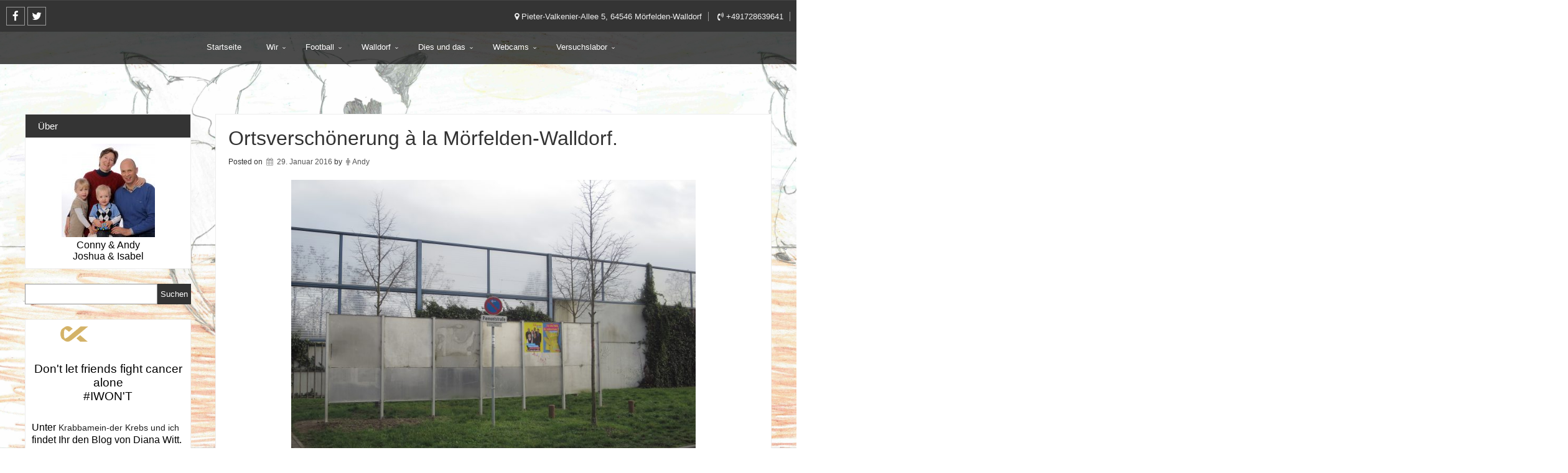

--- FILE ---
content_type: text/html; charset=UTF-8
request_url: http://www.gebek.info/2016/01/ortsverschoenerung-a-la-moerfelden-walldorf/
body_size: 52301
content:
<!DOCTYPE html>
<!--[if IE 7]>
<html class="ie ie7" lang="de">
<![endif]-->
<!--[if IE 8]>
<html class="ie ie8" lang="de">
<![endif]-->
<!--[if !(IE 7) & !(IE 8)]><!-->
<html itemscope itemtype="http://schema.org/WebPage" lang="de">
<!--<![endif]-->
<head>
	<meta charset="UTF-8" />
	<meta name="viewport" content="width=device-width" />
	<link rel="profile" href="http://gmpg.org/xfn/11" />
			<link rel="pingback" href="http://www.gebek.info/xmlrpc.php">	
		<title>Ortsverschönerung à la Mörfelden-Walldorf. &#8211; Die Gebeks 50° Nord</title>
<meta name='robots' content='max-image-preview:large' />
	<style>img:is([sizes="auto" i], [sizes^="auto," i]) { contain-intrinsic-size: 3000px 1500px }</style>
	<link rel='dns-prefetch' href='//www.googletagmanager.com' />
<link rel='dns-prefetch' href='//fonts.googleapis.com' />
<link rel="alternate" type="application/rss+xml" title="Die Gebeks 50° Nord &raquo; Feed" href="http://www.gebek.info/feed/" />
<link rel="alternate" type="application/rss+xml" title="Die Gebeks 50° Nord &raquo; Kommentar-Feed" href="http://www.gebek.info/comments/feed/" />
<link rel="alternate" type="application/rss+xml" title="Die Gebeks 50° Nord &raquo; Ortsverschönerung à la Mörfelden-Walldorf.-Kommentar-Feed" href="http://www.gebek.info/2016/01/ortsverschoenerung-a-la-moerfelden-walldorf/feed/" />
<script type="text/javascript">
/* <![CDATA[ */
window._wpemojiSettings = {"baseUrl":"https:\/\/s.w.org\/images\/core\/emoji\/16.0.1\/72x72\/","ext":".png","svgUrl":"https:\/\/s.w.org\/images\/core\/emoji\/16.0.1\/svg\/","svgExt":".svg","source":{"concatemoji":"http:\/\/www.gebek.info\/wp-includes\/js\/wp-emoji-release.min.js?ver=6.8.3"}};
/*! This file is auto-generated */
!function(s,n){var o,i,e;function c(e){try{var t={supportTests:e,timestamp:(new Date).valueOf()};sessionStorage.setItem(o,JSON.stringify(t))}catch(e){}}function p(e,t,n){e.clearRect(0,0,e.canvas.width,e.canvas.height),e.fillText(t,0,0);var t=new Uint32Array(e.getImageData(0,0,e.canvas.width,e.canvas.height).data),a=(e.clearRect(0,0,e.canvas.width,e.canvas.height),e.fillText(n,0,0),new Uint32Array(e.getImageData(0,0,e.canvas.width,e.canvas.height).data));return t.every(function(e,t){return e===a[t]})}function u(e,t){e.clearRect(0,0,e.canvas.width,e.canvas.height),e.fillText(t,0,0);for(var n=e.getImageData(16,16,1,1),a=0;a<n.data.length;a++)if(0!==n.data[a])return!1;return!0}function f(e,t,n,a){switch(t){case"flag":return n(e,"\ud83c\udff3\ufe0f\u200d\u26a7\ufe0f","\ud83c\udff3\ufe0f\u200b\u26a7\ufe0f")?!1:!n(e,"\ud83c\udde8\ud83c\uddf6","\ud83c\udde8\u200b\ud83c\uddf6")&&!n(e,"\ud83c\udff4\udb40\udc67\udb40\udc62\udb40\udc65\udb40\udc6e\udb40\udc67\udb40\udc7f","\ud83c\udff4\u200b\udb40\udc67\u200b\udb40\udc62\u200b\udb40\udc65\u200b\udb40\udc6e\u200b\udb40\udc67\u200b\udb40\udc7f");case"emoji":return!a(e,"\ud83e\udedf")}return!1}function g(e,t,n,a){var r="undefined"!=typeof WorkerGlobalScope&&self instanceof WorkerGlobalScope?new OffscreenCanvas(300,150):s.createElement("canvas"),o=r.getContext("2d",{willReadFrequently:!0}),i=(o.textBaseline="top",o.font="600 32px Arial",{});return e.forEach(function(e){i[e]=t(o,e,n,a)}),i}function t(e){var t=s.createElement("script");t.src=e,t.defer=!0,s.head.appendChild(t)}"undefined"!=typeof Promise&&(o="wpEmojiSettingsSupports",i=["flag","emoji"],n.supports={everything:!0,everythingExceptFlag:!0},e=new Promise(function(e){s.addEventListener("DOMContentLoaded",e,{once:!0})}),new Promise(function(t){var n=function(){try{var e=JSON.parse(sessionStorage.getItem(o));if("object"==typeof e&&"number"==typeof e.timestamp&&(new Date).valueOf()<e.timestamp+604800&&"object"==typeof e.supportTests)return e.supportTests}catch(e){}return null}();if(!n){if("undefined"!=typeof Worker&&"undefined"!=typeof OffscreenCanvas&&"undefined"!=typeof URL&&URL.createObjectURL&&"undefined"!=typeof Blob)try{var e="postMessage("+g.toString()+"("+[JSON.stringify(i),f.toString(),p.toString(),u.toString()].join(",")+"));",a=new Blob([e],{type:"text/javascript"}),r=new Worker(URL.createObjectURL(a),{name:"wpTestEmojiSupports"});return void(r.onmessage=function(e){c(n=e.data),r.terminate(),t(n)})}catch(e){}c(n=g(i,f,p,u))}t(n)}).then(function(e){for(var t in e)n.supports[t]=e[t],n.supports.everything=n.supports.everything&&n.supports[t],"flag"!==t&&(n.supports.everythingExceptFlag=n.supports.everythingExceptFlag&&n.supports[t]);n.supports.everythingExceptFlag=n.supports.everythingExceptFlag&&!n.supports.flag,n.DOMReady=!1,n.readyCallback=function(){n.DOMReady=!0}}).then(function(){return e}).then(function(){var e;n.supports.everything||(n.readyCallback(),(e=n.source||{}).concatemoji?t(e.concatemoji):e.wpemoji&&e.twemoji&&(t(e.twemoji),t(e.wpemoji)))}))}((window,document),window._wpemojiSettings);
/* ]]> */
</script>
<link rel='stylesheet' id='dashicons-css' href='http://www.gebek.info/wp-includes/css/dashicons.min.css?ver=6.8.3' type='text/css' media='all' />
<link rel='stylesheet' id='thickbox-css' href='http://www.gebek.info/wp-includes/js/thickbox/thickbox.css?ver=6.8.3' type='text/css' media='all' />
<style id='wp-emoji-styles-inline-css' type='text/css'>

	img.wp-smiley, img.emoji {
		display: inline !important;
		border: none !important;
		box-shadow: none !important;
		height: 1em !important;
		width: 1em !important;
		margin: 0 0.07em !important;
		vertical-align: -0.1em !important;
		background: none !important;
		padding: 0 !important;
	}
</style>
<link rel='stylesheet' id='wp-block-library-css' href='http://www.gebek.info/wp-includes/css/dist/block-library/style.min.css?ver=6.8.3' type='text/css' media='all' />
<style id='classic-theme-styles-inline-css' type='text/css'>
/*! This file is auto-generated */
.wp-block-button__link{color:#fff;background-color:#32373c;border-radius:9999px;box-shadow:none;text-decoration:none;padding:calc(.667em + 2px) calc(1.333em + 2px);font-size:1.125em}.wp-block-file__button{background:#32373c;color:#fff;text-decoration:none}
</style>
<style id='global-styles-inline-css' type='text/css'>
:root{--wp--preset--aspect-ratio--square: 1;--wp--preset--aspect-ratio--4-3: 4/3;--wp--preset--aspect-ratio--3-4: 3/4;--wp--preset--aspect-ratio--3-2: 3/2;--wp--preset--aspect-ratio--2-3: 2/3;--wp--preset--aspect-ratio--16-9: 16/9;--wp--preset--aspect-ratio--9-16: 9/16;--wp--preset--color--black: #000000;--wp--preset--color--cyan-bluish-gray: #abb8c3;--wp--preset--color--white: #ffffff;--wp--preset--color--pale-pink: #f78da7;--wp--preset--color--vivid-red: #cf2e2e;--wp--preset--color--luminous-vivid-orange: #ff6900;--wp--preset--color--luminous-vivid-amber: #fcb900;--wp--preset--color--light-green-cyan: #7bdcb5;--wp--preset--color--vivid-green-cyan: #00d084;--wp--preset--color--pale-cyan-blue: #8ed1fc;--wp--preset--color--vivid-cyan-blue: #0693e3;--wp--preset--color--vivid-purple: #9b51e0;--wp--preset--gradient--vivid-cyan-blue-to-vivid-purple: linear-gradient(135deg,rgba(6,147,227,1) 0%,rgb(155,81,224) 100%);--wp--preset--gradient--light-green-cyan-to-vivid-green-cyan: linear-gradient(135deg,rgb(122,220,180) 0%,rgb(0,208,130) 100%);--wp--preset--gradient--luminous-vivid-amber-to-luminous-vivid-orange: linear-gradient(135deg,rgba(252,185,0,1) 0%,rgba(255,105,0,1) 100%);--wp--preset--gradient--luminous-vivid-orange-to-vivid-red: linear-gradient(135deg,rgba(255,105,0,1) 0%,rgb(207,46,46) 100%);--wp--preset--gradient--very-light-gray-to-cyan-bluish-gray: linear-gradient(135deg,rgb(238,238,238) 0%,rgb(169,184,195) 100%);--wp--preset--gradient--cool-to-warm-spectrum: linear-gradient(135deg,rgb(74,234,220) 0%,rgb(151,120,209) 20%,rgb(207,42,186) 40%,rgb(238,44,130) 60%,rgb(251,105,98) 80%,rgb(254,248,76) 100%);--wp--preset--gradient--blush-light-purple: linear-gradient(135deg,rgb(255,206,236) 0%,rgb(152,150,240) 100%);--wp--preset--gradient--blush-bordeaux: linear-gradient(135deg,rgb(254,205,165) 0%,rgb(254,45,45) 50%,rgb(107,0,62) 100%);--wp--preset--gradient--luminous-dusk: linear-gradient(135deg,rgb(255,203,112) 0%,rgb(199,81,192) 50%,rgb(65,88,208) 100%);--wp--preset--gradient--pale-ocean: linear-gradient(135deg,rgb(255,245,203) 0%,rgb(182,227,212) 50%,rgb(51,167,181) 100%);--wp--preset--gradient--electric-grass: linear-gradient(135deg,rgb(202,248,128) 0%,rgb(113,206,126) 100%);--wp--preset--gradient--midnight: linear-gradient(135deg,rgb(2,3,129) 0%,rgb(40,116,252) 100%);--wp--preset--font-size--small: 13px;--wp--preset--font-size--medium: 20px;--wp--preset--font-size--large: 36px;--wp--preset--font-size--x-large: 42px;--wp--preset--spacing--20: 0.44rem;--wp--preset--spacing--30: 0.67rem;--wp--preset--spacing--40: 1rem;--wp--preset--spacing--50: 1.5rem;--wp--preset--spacing--60: 2.25rem;--wp--preset--spacing--70: 3.38rem;--wp--preset--spacing--80: 5.06rem;--wp--preset--shadow--natural: 6px 6px 9px rgba(0, 0, 0, 0.2);--wp--preset--shadow--deep: 12px 12px 50px rgba(0, 0, 0, 0.4);--wp--preset--shadow--sharp: 6px 6px 0px rgba(0, 0, 0, 0.2);--wp--preset--shadow--outlined: 6px 6px 0px -3px rgba(255, 255, 255, 1), 6px 6px rgba(0, 0, 0, 1);--wp--preset--shadow--crisp: 6px 6px 0px rgba(0, 0, 0, 1);}:where(.is-layout-flex){gap: 0.5em;}:where(.is-layout-grid){gap: 0.5em;}body .is-layout-flex{display: flex;}.is-layout-flex{flex-wrap: wrap;align-items: center;}.is-layout-flex > :is(*, div){margin: 0;}body .is-layout-grid{display: grid;}.is-layout-grid > :is(*, div){margin: 0;}:where(.wp-block-columns.is-layout-flex){gap: 2em;}:where(.wp-block-columns.is-layout-grid){gap: 2em;}:where(.wp-block-post-template.is-layout-flex){gap: 1.25em;}:where(.wp-block-post-template.is-layout-grid){gap: 1.25em;}.has-black-color{color: var(--wp--preset--color--black) !important;}.has-cyan-bluish-gray-color{color: var(--wp--preset--color--cyan-bluish-gray) !important;}.has-white-color{color: var(--wp--preset--color--white) !important;}.has-pale-pink-color{color: var(--wp--preset--color--pale-pink) !important;}.has-vivid-red-color{color: var(--wp--preset--color--vivid-red) !important;}.has-luminous-vivid-orange-color{color: var(--wp--preset--color--luminous-vivid-orange) !important;}.has-luminous-vivid-amber-color{color: var(--wp--preset--color--luminous-vivid-amber) !important;}.has-light-green-cyan-color{color: var(--wp--preset--color--light-green-cyan) !important;}.has-vivid-green-cyan-color{color: var(--wp--preset--color--vivid-green-cyan) !important;}.has-pale-cyan-blue-color{color: var(--wp--preset--color--pale-cyan-blue) !important;}.has-vivid-cyan-blue-color{color: var(--wp--preset--color--vivid-cyan-blue) !important;}.has-vivid-purple-color{color: var(--wp--preset--color--vivid-purple) !important;}.has-black-background-color{background-color: var(--wp--preset--color--black) !important;}.has-cyan-bluish-gray-background-color{background-color: var(--wp--preset--color--cyan-bluish-gray) !important;}.has-white-background-color{background-color: var(--wp--preset--color--white) !important;}.has-pale-pink-background-color{background-color: var(--wp--preset--color--pale-pink) !important;}.has-vivid-red-background-color{background-color: var(--wp--preset--color--vivid-red) !important;}.has-luminous-vivid-orange-background-color{background-color: var(--wp--preset--color--luminous-vivid-orange) !important;}.has-luminous-vivid-amber-background-color{background-color: var(--wp--preset--color--luminous-vivid-amber) !important;}.has-light-green-cyan-background-color{background-color: var(--wp--preset--color--light-green-cyan) !important;}.has-vivid-green-cyan-background-color{background-color: var(--wp--preset--color--vivid-green-cyan) !important;}.has-pale-cyan-blue-background-color{background-color: var(--wp--preset--color--pale-cyan-blue) !important;}.has-vivid-cyan-blue-background-color{background-color: var(--wp--preset--color--vivid-cyan-blue) !important;}.has-vivid-purple-background-color{background-color: var(--wp--preset--color--vivid-purple) !important;}.has-black-border-color{border-color: var(--wp--preset--color--black) !important;}.has-cyan-bluish-gray-border-color{border-color: var(--wp--preset--color--cyan-bluish-gray) !important;}.has-white-border-color{border-color: var(--wp--preset--color--white) !important;}.has-pale-pink-border-color{border-color: var(--wp--preset--color--pale-pink) !important;}.has-vivid-red-border-color{border-color: var(--wp--preset--color--vivid-red) !important;}.has-luminous-vivid-orange-border-color{border-color: var(--wp--preset--color--luminous-vivid-orange) !important;}.has-luminous-vivid-amber-border-color{border-color: var(--wp--preset--color--luminous-vivid-amber) !important;}.has-light-green-cyan-border-color{border-color: var(--wp--preset--color--light-green-cyan) !important;}.has-vivid-green-cyan-border-color{border-color: var(--wp--preset--color--vivid-green-cyan) !important;}.has-pale-cyan-blue-border-color{border-color: var(--wp--preset--color--pale-cyan-blue) !important;}.has-vivid-cyan-blue-border-color{border-color: var(--wp--preset--color--vivid-cyan-blue) !important;}.has-vivid-purple-border-color{border-color: var(--wp--preset--color--vivid-purple) !important;}.has-vivid-cyan-blue-to-vivid-purple-gradient-background{background: var(--wp--preset--gradient--vivid-cyan-blue-to-vivid-purple) !important;}.has-light-green-cyan-to-vivid-green-cyan-gradient-background{background: var(--wp--preset--gradient--light-green-cyan-to-vivid-green-cyan) !important;}.has-luminous-vivid-amber-to-luminous-vivid-orange-gradient-background{background: var(--wp--preset--gradient--luminous-vivid-amber-to-luminous-vivid-orange) !important;}.has-luminous-vivid-orange-to-vivid-red-gradient-background{background: var(--wp--preset--gradient--luminous-vivid-orange-to-vivid-red) !important;}.has-very-light-gray-to-cyan-bluish-gray-gradient-background{background: var(--wp--preset--gradient--very-light-gray-to-cyan-bluish-gray) !important;}.has-cool-to-warm-spectrum-gradient-background{background: var(--wp--preset--gradient--cool-to-warm-spectrum) !important;}.has-blush-light-purple-gradient-background{background: var(--wp--preset--gradient--blush-light-purple) !important;}.has-blush-bordeaux-gradient-background{background: var(--wp--preset--gradient--blush-bordeaux) !important;}.has-luminous-dusk-gradient-background{background: var(--wp--preset--gradient--luminous-dusk) !important;}.has-pale-ocean-gradient-background{background: var(--wp--preset--gradient--pale-ocean) !important;}.has-electric-grass-gradient-background{background: var(--wp--preset--gradient--electric-grass) !important;}.has-midnight-gradient-background{background: var(--wp--preset--gradient--midnight) !important;}.has-small-font-size{font-size: var(--wp--preset--font-size--small) !important;}.has-medium-font-size{font-size: var(--wp--preset--font-size--medium) !important;}.has-large-font-size{font-size: var(--wp--preset--font-size--large) !important;}.has-x-large-font-size{font-size: var(--wp--preset--font-size--x-large) !important;}
:where(.wp-block-post-template.is-layout-flex){gap: 1.25em;}:where(.wp-block-post-template.is-layout-grid){gap: 1.25em;}
:where(.wp-block-columns.is-layout-flex){gap: 2em;}:where(.wp-block-columns.is-layout-grid){gap: 2em;}
:root :where(.wp-block-pullquote){font-size: 1.5em;line-height: 1.6;}
</style>
<link rel='stylesheet' id='wp-mcm-styles-css' href='http://www.gebek.info/wp-content/plugins/wp-media-category-management/css/wp-mcm-styles.css?ver=2.5.0.1' type='text/css' media='all' />
<link rel='stylesheet' id='super-style-css' href='http://www.gebek.info/wp-content/themes/super/style.css?ver=6.8.3' type='text/css' media='all' />
<link rel='stylesheet' id='animate-css' href='http://www.gebek.info/wp-content/themes/super/framework/css/animate.css?ver=6.8.3' type='text/css' media='all' />
<link rel='stylesheet' id='animate-image-css' href='http://www.gebek.info/wp-content/themes/super/css/style.css?ver=6.8.3' type='text/css' media='all' />
<link rel='stylesheet' id='font-awesome-css' href='http://www.gebek.info/wp-content/plugins/elementor/assets/lib/font-awesome/css/font-awesome.min.css?ver=4.7.0' type='text/css' media='all' />
<link rel='stylesheet' id='genericons-css' href='http://www.gebek.info/wp-content/themes/super/framework/genericons/genericons.css?ver=3.4.1' type='text/css' media='all' />
<link rel='stylesheet' id='super-woocommerce-css' href='http://www.gebek.info/wp-content/themes/super/inc/woocommerce/woo-css.css?ver=6.8.3' type='text/css' media='all' />
<link rel='stylesheet' id='super-font-css' href='//fonts.googleapis.com/css?family=Coda+Caption%3A800&#038;ver=6.8.3' type='text/css' media='all' />
<link rel='stylesheet' id='UserAccessManagerLoginForm-css' href='http://www.gebek.info/wp-content/plugins/user-access-manager/assets/css/uamLoginForm.css?ver=2.3.8' type='text/css' media='screen' />
<link rel='stylesheet' id='slb_core-css' href='http://www.gebek.info/wp-content/plugins/simple-lightbox/client/css/app.css?ver=2.9.4' type='text/css' media='all' />
<link rel='stylesheet' id='slidedeck-css' href='http://www.gebek.info/wp-content/plugins/slidedeck3/css/slidedeck.css?ver=4.5.2' type='text/css' media='screen' />
<script type="text/javascript">
window.slideDeck2Version = "4.5.2";
window.slideDeck2Distribution = "lite";
</script>
<script type="text/javascript" src="http://www.gebek.info/wp-includes/js/jquery/jquery.min.js?ver=3.7.1" id="jquery-core-js"></script>
<script type="text/javascript" src="http://www.gebek.info/wp-includes/js/jquery/jquery-migrate.min.js?ver=3.4.1" id="jquery-migrate-js"></script>

<!-- Google Tag (gtac.js) durch Site-Kit hinzugefügt -->
<!-- Von Site Kit hinzugefügtes Google-Analytics-Snippet -->
<script type="text/javascript" src="https://www.googletagmanager.com/gtag/js?id=G-6J1TERR9C7" id="google_gtagjs-js" async></script>
<script type="text/javascript" id="google_gtagjs-js-after">
/* <![CDATA[ */
window.dataLayer = window.dataLayer || [];function gtag(){dataLayer.push(arguments);}
gtag("set","linker",{"domains":["www.gebek.info"]});
gtag("js", new Date());
gtag("set", "developer_id.dZTNiMT", true);
gtag("config", "G-6J1TERR9C7");
/* ]]> */
</script>
<link rel="https://api.w.org/" href="http://www.gebek.info/wp-json/" /><link rel="alternate" title="JSON" type="application/json" href="http://www.gebek.info/wp-json/wp/v2/posts/3993" /><link rel="EditURI" type="application/rsd+xml" title="RSD" href="http://www.gebek.info/xmlrpc.php?rsd" />
<link rel="canonical" href="http://www.gebek.info/2016/01/ortsverschoenerung-a-la-moerfelden-walldorf/" />
<link rel='shortlink' href='http://www.gebek.info/?p=3993' />
<link rel="alternate" title="oEmbed (JSON)" type="application/json+oembed" href="http://www.gebek.info/wp-json/oembed/1.0/embed?url=http%3A%2F%2Fwww.gebek.info%2F2016%2F01%2Fortsverschoenerung-a-la-moerfelden-walldorf%2F" />
<link rel="alternate" title="oEmbed (XML)" type="text/xml+oembed" href="http://www.gebek.info/wp-json/oembed/1.0/embed?url=http%3A%2F%2Fwww.gebek.info%2F2016%2F01%2Fortsverschoenerung-a-la-moerfelden-walldorf%2F&#038;format=xml" />
<meta name="generator" content="Site Kit by Google 1.170.0" /><link id='MediaRSS' rel='alternate' type='application/rss+xml' title='NextGEN Gallery RSS Feed' href='http://www.gebek.info/wp-content/plugins/nextgen-gallery/src/Legacy/xml/media-rss.php' />
		<style type="text/css">
			 .site-header { display: none;}  
			 
			 
			 
			 
			 
			 
			
			 
			
			
		</style>
		
    	<style>
			</style>
<meta name="generator" content="Elementor 3.34.1; features: additional_custom_breakpoints; settings: css_print_method-external, google_font-enabled, font_display-auto">
			<style>
				.e-con.e-parent:nth-of-type(n+4):not(.e-lazyloaded):not(.e-no-lazyload),
				.e-con.e-parent:nth-of-type(n+4):not(.e-lazyloaded):not(.e-no-lazyload) * {
					background-image: none !important;
				}
				@media screen and (max-height: 1024px) {
					.e-con.e-parent:nth-of-type(n+3):not(.e-lazyloaded):not(.e-no-lazyload),
					.e-con.e-parent:nth-of-type(n+3):not(.e-lazyloaded):not(.e-no-lazyload) * {
						background-image: none !important;
					}
				}
				@media screen and (max-height: 640px) {
					.e-con.e-parent:nth-of-type(n+2):not(.e-lazyloaded):not(.e-no-lazyload),
					.e-con.e-parent:nth-of-type(n+2):not(.e-lazyloaded):not(.e-no-lazyload) * {
						background-image: none !important;
					}
				}
			</style>
				<style type="text/css">
					header .site-branding .site-title a, header .header-img .site-title a, header .header-img .site-description,
			header  .site-branding .site-description {
				color: #fff;
			}
			</style>
	<style type="text/css" id="custom-background-css">
body.custom-background { background-color: #ffffff; background-image: url("http://www.gebek.info/wp-content/uploads/2023/01/Postkarte-an-Oma-und-Opa-2022-Bild-scaled.jpg"); background-position: left top; background-size: contain; background-repeat: repeat; background-attachment: fixed; }
</style>
	<link rel="icon" href="http://www.gebek.info/wp-content/uploads/2016/01/cropped-Entwurf-1-32x32.png" sizes="32x32" />
<link rel="icon" href="http://www.gebek.info/wp-content/uploads/2016/01/cropped-Entwurf-1-192x192.png" sizes="192x192" />
<link rel="apple-touch-icon" href="http://www.gebek.info/wp-content/uploads/2016/01/cropped-Entwurf-1-180x180.png" />
<meta name="msapplication-TileImage" content="http://www.gebek.info/wp-content/uploads/2016/01/cropped-Entwurf-1-270x270.png" />

</head>
<body class="wp-singular post-template-default single single-post postid-3993 single-format-standard custom-background wp-theme-super group-blog elementor-default elementor-kit-6646">
<div id="page" class="site">
	<a class="skip-link screen-reader-text" href="#content">Skip to content</a>

				
		<div class="social">
				<div class="fa-icons">
							
			<div  style="float: none;" class="fa-icons">
			
									<a target="_blank" href="https://www.facebook.com/andreas.gebek"><i class="fa fa-facebook-f"></i></a>
											
									<a target="_blank" href="http://www.twitter.com/familiegebek"><i class="fa fa-twitter"></i></a>
															
								
			</div>
		
		

				</div>
				<div class="soc-right">
						<span itemprop="address" itemscope itemtype="http://schema.org/PostalAddress"><i class="fa fa-map-marker" aria-hidden="true"></i> Pieter-Valkenier-Allee 5, 64546 Mörfelden-Walldorf</span>						<span itemprop="telephone"><i class="fa fa-volume-control-phone" aria-hidden="true"></i> +491728639641</span>				</div>
				<div class="clear"></div>
		</div>	 
		
	<div class="nav-center">

		<nav id="site-navigation" class="main-navigation" role="navigation">
			<button class="menu-toggle" aria-controls="primary-menu" aria-expanded="false">
					
			<a href="#" id="menu-icon">	
				<span class="menu-button"> </span>
				<span class="menu-button"> </span>
				<span class="menu-button"> </span>
			</a>	

			</button>
			<div class="menu-basic-container"><ul id="primary-menu" class="menu"><li id="menu-item-6614" class="menu-item menu-item-type-custom menu-item-object-custom menu-item-home menu-item-6614"><a href="http://www.gebek.info/">Startseite</a></li>
<li id="menu-item-6615" class="menu-item menu-item-type-post_type menu-item-object-page menu-item-has-children menu-item-6615"><a href="http://www.gebek.info/wir/">Wir</a>
<ul class="sub-menu">
	<li id="menu-item-6616" class="menu-item menu-item-type-post_type menu-item-object-page menu-item-6616"><a href="http://www.gebek.info/wir/andy-jugend/">Andy – Jugend</a></li>
	<li id="menu-item-6617" class="menu-item menu-item-type-post_type menu-item-object-page menu-item-6617"><a href="http://www.gebek.info/wir/familie/">Familie</a></li>
	<li id="menu-item-6618" class="menu-item menu-item-type-post_type menu-item-object-page menu-item-6618"><a href="http://www.gebek.info/wir/isabel/">Isabel</a></li>
	<li id="menu-item-6619" class="menu-item menu-item-type-post_type menu-item-object-page menu-item-6619"><a href="http://www.gebek.info/wir/joshua/">Joshua</a></li>
	<li id="menu-item-6620" class="menu-item menu-item-type-post_type menu-item-object-page menu-item-6620"><a href="http://www.gebek.info/wir/seite-2/">Hochzeit</a></li>
</ul>
</li>
<li id="menu-item-6621" class="menu-item menu-item-type-post_type menu-item-object-page menu-item-has-children menu-item-6621"><a href="http://www.gebek.info/football/">Football</a>
<ul class="sub-menu">
	<li id="menu-item-6622" class="menu-item menu-item-type-post_type menu-item-object-page menu-item-6622"><a href="http://www.gebek.info/football/aktiv/">Aktiv</a></li>
	<li id="menu-item-6623" class="menu-item menu-item-type-post_type menu-item-object-page menu-item-6623"><a href="http://www.gebek.info/football/fantasy-football/">Fantasy Football</a></li>
	<li id="menu-item-6624" class="menu-item menu-item-type-post_type menu-item-object-page menu-item-6624"><a href="http://www.gebek.info/football/internet/">Internet</a></li>
	<li id="menu-item-6625" class="menu-item menu-item-type-post_type menu-item-object-page menu-item-6625"><a href="http://www.gebek.info/football/verband/">Verband</a></li>
</ul>
</li>
<li id="menu-item-6626" class="menu-item menu-item-type-post_type menu-item-object-page menu-item-has-children menu-item-6626"><a href="http://www.gebek.info/walldorf/">Walldorf</a>
<ul class="sub-menu">
	<li id="menu-item-6627" class="menu-item menu-item-type-post_type menu-item-object-page menu-item-6627"><a href="http://www.gebek.info/walldorf/neue-wohnung/">Unsere Wohnung</a></li>
</ul>
</li>
<li id="menu-item-6628" class="menu-item menu-item-type-post_type menu-item-object-page menu-item-has-children menu-item-6628"><a href="http://www.gebek.info/dies-und-das/">Dies und das</a>
<ul class="sub-menu">
	<li id="menu-item-6629" class="menu-item menu-item-type-post_type menu-item-object-page menu-item-6629"><a href="http://www.gebek.info/dies-und-das/conand/">CONAND</a></li>
</ul>
</li>
<li id="menu-item-6630" class="menu-item menu-item-type-post_type menu-item-object-page menu-item-has-children menu-item-6630"><a href="http://www.gebek.info/webcams-2/">Webcams</a>
<ul class="sub-menu">
	<li id="menu-item-6631" class="menu-item menu-item-type-post_type menu-item-object-page menu-item-6631"><a href="http://www.gebek.info/webcams-2/webcams/">MöWa und Frankfurt</a></li>
	<li id="menu-item-6632" class="menu-item menu-item-type-post_type menu-item-object-page menu-item-6632"><a href="http://www.gebek.info/webcams-2/sexten/">Sexten</a></li>
	<li id="menu-item-6633" class="menu-item menu-item-type-post_type menu-item-object-page menu-item-6633"><a href="http://www.gebek.info/webcams-2/niederlande/">Niederlande</a></li>
</ul>
</li>
<li id="menu-item-6634" class="menu-item menu-item-type-post_type menu-item-object-page menu-item-has-children menu-item-6634"><a href="http://www.gebek.info/versuchslabor/">Versuchslabor</a>
<ul class="sub-menu">
	<li id="menu-item-6635" class="menu-item menu-item-type-post_type menu-item-object-page menu-item-has-children menu-item-6635"><a href="http://www.gebek.info/versuchslabor/1-generation/">1. Generation</a>
	<ul class="sub-menu">
		<li id="menu-item-6636" class="menu-item menu-item-type-post_type menu-item-object-page menu-item-has-children menu-item-6636"><a href="http://www.gebek.info/versuchslabor/1-generation/2-generation/">2. Generation</a>
		<ul class="sub-menu">
			<li id="menu-item-6637" class="menu-item menu-item-type-post_type menu-item-object-page menu-item-6637"><a href="http://www.gebek.info/versuchslabor/1-generation/2-generation/3-generation/">3. Generation</a></li>
		</ul>
</li>
	</ul>
</li>
</ul>
</li>
</ul></div>		</nav><!-- #site-navigation -->
		
	</div>
		
		
	<header id="masthead" class="site-header" role="banner" itemscope="itemscope" itemtype="http://schema.org/WPHeader">
	
<!---------------- Deactivate Header Image ---------------->	
		
				
<!---------------- All Pages Header Image ---------------->		
	
				
<!---------------- Home Page Header Image ---------------->
		
		 
<!---------------- Default Header Image ---------------->

				
		
		
	</header><!-- #masthead -->

	<div class="clear"></div>
	
	<div id="content" class="site-content">
	<div id="content-center">
	
		<div id="primary" class="content-area">

			<main id="main" class="site-main app-post" role="main">
				
<article id="post-3993" >

	<header class="entry-header">
		<h1 class="entry-title" itemprop="headline">Ortsverschönerung à la Mörfelden-Walldorf.</h1>		<div class="entry-meta">
			<span class="posted-on">Posted on <a href="http://www.gebek.info/2016/01/ortsverschoenerung-a-la-moerfelden-walldorf/" rel="bookmark"  itemprop="datePublished"><i class="fa fa-calendar" aria-hidden="true"></i> <time class="entry-date published" datetime="2016-01-29T19:33:12+01:00">29. Januar 2016</time><time class="updated" datetime="2016-01-27T10:38:59+01:00">27. Januar 2016</time></a></span><span class="byline"> by <span class="author vcard" itemprop="name"><i class="fa fa-male"></i><a class="url fn n" href="http://www.gebek.info/author/andy/">Andy</a></span></span>		</div><!-- .entry-meta -->
			</header><!-- .entry-header -->
	
		
	<div class="entry-content">
		<p><a href="http://www.gebek.info/wp-content/uploads/2016/01/IMG_1433.jpg" rel="attachment wp-att-3994" data-slb-active="1" data-slb-asset="1156319095" data-slb-internal="0" data-slb-group="3993"><img fetchpriority="high" decoding="async" class="aligncenter wp-image-3994 size-large" src="http://www.gebek.info/wp-content/uploads/2016/01/IMG_1433-1024x768.jpg" alt="Plakatwand in Walldorf" width="650" height="488" srcset="http://www.gebek.info/wp-content/uploads/2016/01/IMG_1433-1024x768.jpg 1024w, http://www.gebek.info/wp-content/uploads/2016/01/IMG_1433-300x225.jpg 300w, http://www.gebek.info/wp-content/uploads/2016/01/IMG_1433-768x576.jpg 768w, http://www.gebek.info/wp-content/uploads/2016/01/IMG_1433-360x270.jpg 360w" sizes="(max-width: 650px) 100vw, 650px" /></a><br />
Überall bei uns im Ort sind in letzter Zeit solch wunderschönen Plakatwände entstanden. Die werden zweimal im Jahr für die Wahlen benötigt, damit die Politiker ihr Bild verbreiten können.</p>
<blockquote><p>Der beste Platz für Politiker ist das Wahlplakat. Dort ist er tragbar, geräuschlos und leicht zu entfernen. Loriot</p></blockquote>
<p>Da gebe ich Loriot recht, aber leider sind diese Wände nach der Wahl nicht entfernt. Die meiste Zeit blickt uns einen tristes Metall an. Und es ja nicht nur hässlich und für den Bürger sinnlos, sondern es kostet ja auch noch der Stadt Geld. Unsere Stadt steht unter dem kommunalen Rettungssschirm und wir bezahlen Wände für Plakatwerbung der Parteien. Welchen Sinn macht das? Mal abgesehen davon in welchem Zustand eine Demokratie ist, wenn man über Plakate Wahlen gewinnen kann&#8230;.</p>
<p>P.S. Damit die Plakate auch gut sichtbar sind gibt es auch ein Parkverbot davor.</p>
<p>P.P.S. War ein Spass. Das ist Kreuzungsbereich und Parken war dort schon immer verboten.</p>
	</div><!-- .entry-content -->
	
		
	<footer class="entry-footer">
		<i class="fa fa-folder-open"></i> <span class="cat-links"> Posted in <a href="http://www.gebek.info/category/allgemein/" rel="category tag">Allgemein</a>  </span>	</footer><!-- .entry-footer -->
</article><!-- #post-## -->
				
				<div class="postpagination">
					
	<nav class="navigation post-navigation" aria-label="Beiträge">
		<h2 class="screen-reader-text">Beitragsnavigation</h2>
		<div class="nav-links"><div class="nav-previous"><a href="http://www.gebek.info/2016/01/faszination-online-shopping/" rel="prev">Faszination online-Shopping</a></div><div class="nav-next"><a href="http://www.gebek.info/2016/02/weltkrebstag/" rel="next">#WeltKrebsTag</a></div></div>
	</nav>				</div>
				
				
<div id="comments" class="comments-area">

		<div id="respond" class="comment-respond">
		<h3 id="reply-title" class="comment-reply-title">Schreibe einen Kommentar</h3><form action="http://www.gebek.info/wp-comments-post.php" method="post" id="commentform" class="comment-form"><p class="comment-notes"><span id="email-notes">Deine E-Mail-Adresse wird nicht veröffentlicht.</span> <span class="required-field-message">Erforderliche Felder sind mit <span class="required">*</span> markiert</span></p><p class="comment-form-comment"><label for="comment">Kommentar <span class="required">*</span></label> <textarea autocomplete="new-password"  id="i6ce44f215"  name="i6ce44f215"   cols="45" rows="8" maxlength="65525" required></textarea><textarea id="comment" aria-label="hp-comment" aria-hidden="true" name="comment" autocomplete="new-password" style="padding:0 !important;clip:rect(1px, 1px, 1px, 1px) !important;position:absolute !important;white-space:nowrap !important;height:1px !important;width:1px !important;overflow:hidden !important;" tabindex="-1"></textarea><script data-noptimize>document.getElementById("comment").setAttribute( "id", "a4ef9b09c06497de3dd750451d71674e" );document.getElementById("i6ce44f215").setAttribute( "id", "comment" );</script></p><p class="comment-form-author"><label for="author">Name <span class="required">*</span></label> <input id="author" name="author" type="text" value="" size="30" maxlength="245" autocomplete="name" required /></p>
<p class="comment-form-email"><label for="email">E-Mail-Adresse <span class="required">*</span></label> <input id="email" name="email" type="email" value="" size="30" maxlength="100" aria-describedby="email-notes" autocomplete="email" required /></p>
<p class="comment-form-url"><label for="url">Website</label> <input id="url" name="url" type="url" value="" size="30" maxlength="200" autocomplete="url" /></p>
<p class="form-submit"><input name="submit" type="submit" id="submit" class="submit" value="Kommentar abschicken" /> <input type='hidden' name='comment_post_ID' value='3993' id='comment_post_ID' />
<input type='hidden' name='comment_parent' id='comment_parent' value='0' />
</p></form>	</div><!-- #respond -->
	
</div><!-- #comments -->

			</main><!-- #main -->
			
		</div><!-- #primary -->
		
		<aside id="secondary" class="widget-area" role="complementary">
	<section id="text-3" class="widget widget_text"><h2 class="widget-title">Über</h2>			<div class="textwidget"><div style="text-align:center;"><img src="http://www.gebek.info/wp-content/uploads/2015/12/6731-150x150.jpg?6fe95" border="0"/><br />
Conny & Andy<br />
Joshua & Isabel
</div></div>
		</section><section id="block-3" class="widget widget_block widget_search"><form role="search" method="get" action="http://www.gebek.info/" class="wp-block-search__button-outside wp-block-search__text-button wp-block-search"    ><label class="wp-block-search__label" for="wp-block-search__input-1" >Suchen</label><div class="wp-block-search__inside-wrapper " ><input class="wp-block-search__input" id="wp-block-search__input-1" placeholder="" value="" type="search" name="s" required /><button aria-label="Suchen" class="wp-block-search__button wp-element-button" type="submit" >Suchen</button></div></form></section><section id="text-12" class="widget widget_text">			<div class="textwidget"><p><img src="http://www.gebek.info/wp-content/uploads/2016/01/Photo-2016-01-06-23-34-54_4208.png" border="0"/></p>
<h3 align="center">Don't let friends fight cancer alone<br />#IWON'T</h3>
<p>Unter <a href="https://www.facebook.com/%20MissWitt" target="_blank">Krabbamein-der Krebs und ich</a> findet Ihr den Blog von Diana Witt.</p>
</div>
		</section><section id="linkcat-3" class="widget widget_links"><h2 class="widget-title">Privat</h2>
	<ul class='xoxo blogroll'>
<li><a href="http://www.gebek.net/linkverz.php3" title="Favoriten online" target="_blank">Linkverzeichnis</a></li>

	</ul>
</section>
<section id="text-5" class="widget widget_text"><h2 class="widget-title">Denk an die Zukunft</h2>			<div class="textwidget"><div style="text-align:center;"><a href="http::/pulseofeurope.eu"><img src="http://www.gebek.info/wp-content/uploads/2017/04/pulse-of-europe.png" border="0"/></a><br />
Ich bin ein Bürger Europas.</div>
<hr />
<div style="text-align:center;"><img src="http://www.gebek.info/wp-content/uploads/2010/11/antiatom-150x150.gif"/></div>
<p>Unsere neue Wohnung wird nicht mit Atomstrom betrieben. Ganz nebenbei auch CO2 neutral. Und natürlich ist es eine atomwaffenfreie Zone.</p>
<p><bverantwortung für die Zukunft zeigen!</b></bverantwortung></p>
</div>
		</section><section id="text-7" class="widget widget_text"><h2 class="widget-title">Whisteblowers</h2>			<div class="textwidget"><p><a href="http://www.gebek.info/wp-content/uploads/2014/06/TeamEdward-230x355.jpg"><img src="http://www.gebek.info/wp-content/uploads/2014/06/TeamEdward-230x355.jpg" width="60" align="right"/></a>Die Wahrheit tut weh, aber wir brauchen sie. Whistleblower ist für mich ein Synonym für dringend notwendige Zivilcourage.</p>
<p><b>Menschenrechte sind nicht verhandelbar.</b> Wenn der Staat seine eigene Verfassung nicht respektiert, müssen Menschen aufstehen: </p>
<p>Die fehlende Sicherheit wird immer der Preis der Freiheit sein. Aber wer die Freiheit aufgibt, braucht auch keine Sicherheit mehr.</p>
<p><a href=http://www.gebek.info/?p=271>Meine Meinung zum Thema Wikileaks</a></p>
</div>
		</section><section id="custom_html-2" class="widget_text widget widget_custom_html"><h2 class="widget-title">Rote Hose</h2><div class="textwidget custom-html-widget"><center><a href="http://Rote-Hose.de" target="_blank"><img src="http://www.gebek.info/wp-content/uploads/2017/09/RoteHoseDarmkrebsvorsorge_Logo_web.jpg" alt="Rote Hose" border="0"/><br />Rote-Hose.de</a><br />Früh erkannt,<br />ist Darmkrebs heilbar!</center></div></section><section id="text-13" class="widget widget_text">			<div class="textwidget"><p>#THERE IS NO PLANET B</p>
</div>
		</section><section id="text-11" class="widget widget_text">			<div class="textwidget"><p><b><big>Es kommt anders,<br />
wenn man denkt!</big></b></p>
</div>
		</section><section id="custom_html-3" class="widget_text widget widget_custom_html"><div class="textwidget custom-html-widget"><center><a href="http://www.gebek.info/2018/01/ahnen-mehr-als-nur-namen/"><img src="http://www.gebek.info/wp-content/uploads/2016/12/Ahnen-150x150.jpg?c7cc4" alt="Ahnen" border="0"/><br /></a><br /></center></div></section><section id="calendar-2" class="widget widget_calendar"><div id="calendar_wrap" class="calendar_wrap"><table id="wp-calendar" class="wp-calendar-table">
	<caption>Januar 2016</caption>
	<thead>
	<tr>
		<th scope="col" aria-label="Montag">M</th>
		<th scope="col" aria-label="Dienstag">D</th>
		<th scope="col" aria-label="Mittwoch">M</th>
		<th scope="col" aria-label="Donnerstag">D</th>
		<th scope="col" aria-label="Freitag">F</th>
		<th scope="col" aria-label="Samstag">S</th>
		<th scope="col" aria-label="Sonntag">S</th>
	</tr>
	</thead>
	<tbody>
	<tr>
		<td colspan="4" class="pad">&nbsp;</td><td>1</td><td>2</td><td>3</td>
	</tr>
	<tr>
		<td><a href="http://www.gebek.info/2016/01/04/" aria-label="Beiträge veröffentlicht am 4. January 2016">4</a></td><td>5</td><td>6</td><td><a href="http://www.gebek.info/2016/01/07/" aria-label="Beiträge veröffentlicht am 7. January 2016">7</a></td><td>8</td><td>9</td><td>10</td>
	</tr>
	<tr>
		<td>11</td><td>12</td><td><a href="http://www.gebek.info/2016/01/13/" aria-label="Beiträge veröffentlicht am 13. January 2016">13</a></td><td>14</td><td><a href="http://www.gebek.info/2016/01/15/" aria-label="Beiträge veröffentlicht am 15. January 2016">15</a></td><td>16</td><td><a href="http://www.gebek.info/2016/01/17/" aria-label="Beiträge veröffentlicht am 17. January 2016">17</a></td>
	</tr>
	<tr>
		<td>18</td><td><a href="http://www.gebek.info/2016/01/19/" aria-label="Beiträge veröffentlicht am 19. January 2016">19</a></td><td>20</td><td>21</td><td>22</td><td>23</td><td>24</td>
	</tr>
	<tr>
		<td>25</td><td>26</td><td><a href="http://www.gebek.info/2016/01/27/" aria-label="Beiträge veröffentlicht am 27. January 2016">27</a></td><td><a href="http://www.gebek.info/2016/01/28/" aria-label="Beiträge veröffentlicht am 28. January 2016">28</a></td><td><a href="http://www.gebek.info/2016/01/29/" aria-label="Beiträge veröffentlicht am 29. January 2016">29</a></td><td>30</td><td>31</td>
	</tr>
	</tbody>
	</table><nav aria-label="Vorherige und nächste Monate" class="wp-calendar-nav">
		<span class="wp-calendar-nav-prev"><a href="http://www.gebek.info/2015/12/">&laquo; Dez.</a></span>
		<span class="pad">&nbsp;</span>
		<span class="wp-calendar-nav-next"><a href="http://www.gebek.info/2016/02/">Feb. &raquo;</a></span>
	</nav></div></section><section id="tag_cloud-5" class="widget widget_tag_cloud"><h2 class="widget-title">Schlagwörter</h2><div class="tagcloud"><a href="http://www.gebek.info/tag/2020/" class="tag-cloud-link tag-link-64 tag-link-position-1" style="font-size: 8pt;" aria-label="2020 (1 Eintrag)">2020</a>
<a href="http://www.gebek.info/tag/computer/" class="tag-cloud-link tag-link-46 tag-link-position-2" style="font-size: 8pt;" aria-label="Computer (1 Eintrag)">Computer</a>
<a href="http://www.gebek.info/tag/corona/" class="tag-cloud-link tag-link-56 tag-link-position-3" style="font-size: 22pt;" aria-label="Corona (31 Einträge)">Corona</a>
<a href="http://www.gebek.info/tag/deutschland/" class="tag-cloud-link tag-link-53 tag-link-position-4" style="font-size: 8pt;" aria-label="Deutschland (1 Eintrag)">Deutschland</a>
<a href="http://www.gebek.info/tag/dunklezeit/" class="tag-cloud-link tag-link-54 tag-link-position-5" style="font-size: 8pt;" aria-label="DunkleZeit (1 Eintrag)">DunkleZeit</a>
<a href="http://www.gebek.info/tag/freiheit/" class="tag-cloud-link tag-link-55 tag-link-position-6" style="font-size: 8pt;" aria-label="Freiheit (1 Eintrag)">Freiheit</a>
<a href="http://www.gebek.info/tag/kunst/" class="tag-cloud-link tag-link-47 tag-link-position-7" style="font-size: 8pt;" aria-label="Kunst (1 Eintrag)">Kunst</a></div>
</section><section id="categories-4" class="widget widget_categories"><h2 class="widget-title">Kategorien</h2>
			<ul>
					<li class="cat-item cat-item-1"><a href="http://www.gebek.info/category/allgemein/">Allgemein</a> (576)
</li>
	<li class="cat-item cat-item-27"><a href="http://www.gebek.info/category/antivirus/">Antivirus</a> (2)
</li>
	<li class="cat-item cat-item-8"><a href="http://www.gebek.info/category/damals/">Damals</a> (56)
</li>
	<li class="cat-item cat-item-10"><a href="http://www.gebek.info/category/facebook/">Facebook</a> (55)
</li>
	<li class="cat-item cat-item-52"><a href="http://www.gebek.info/category/football/">Football</a> (1)
</li>
	<li class="cat-item cat-item-6"><a href="http://www.gebek.info/category/fotos/">Fotos</a> (17)
</li>
	<li class="cat-item cat-item-45"><a href="http://www.gebek.info/category/frankfurt/">Frankfurt</a> (8)
</li>
	<li class="cat-item cat-item-48"><a href="http://www.gebek.info/category/gebek/">Gebek</a> (4)
</li>
	<li class="cat-item cat-item-67"><a href="http://www.gebek.info/category/geschichte/">Geschichte</a> (7)
</li>
	<li class="cat-item cat-item-30"><a href="http://www.gebek.info/category/grosseltern/">Großeltern</a> (33)
</li>
	<li class="cat-item cat-item-5"><a href="http://www.gebek.info/category/hochzeit/">Hochzeit</a> (17)
</li>
	<li class="cat-item cat-item-11"><a href="http://www.gebek.info/category/isabel/">Isabel</a> (575)
</li>
	<li class="cat-item cat-item-25"><a href="http://www.gebek.info/category/joshua/">Joshua</a> (364)
</li>
	<li class="cat-item cat-item-13"><a href="http://www.gebek.info/category/morfelden-walldorf/">Mörfelden-Walldorf</a> (41)
</li>
	<li class="cat-item cat-item-9"><a href="http://www.gebek.info/category/nachwuchs/">Nachwuchs</a> (54)
</li>
	<li class="cat-item cat-item-68"><a href="http://www.gebek.info/category/politik/">Politik</a> (6)
</li>
	<li class="cat-item cat-item-49"><a href="http://www.gebek.info/category/schule/">Schule</a> (16)
</li>
	<li class="cat-item cat-item-4"><a href="http://www.gebek.info/category/umzug/">Umzug</a> (13)
</li>
	<li class="cat-item cat-item-24"><a href="http://www.gebek.info/category/urlaub/">Urlaub</a> (7)
</li>
			</ul>

			</section></aside><!-- #secondary -->
		
	</div>


	</div><!-- #content -->
	
				<div style="float: none; text-align: center;  display: inline-table;" class="social">
				<div  style="float: none;" class="fa-icons">
							
			<div  style="float: none;" class="fa-icons">
			
									<a target="_blank" href="https://www.facebook.com/andreas.gebek"><i class="fa fa-facebook-f"></i></a>
											
									<a target="_blank" href="http://www.twitter.com/familiegebek"><i class="fa fa-twitter"></i></a>
															
								
			</div>
		
				</div>
		</div>
		
		
	<footer role="contentinfo" itemscope="itemscope" itemtype="http://schema.org/WPFooter">
	
		<div id="colophon"  class="site-info">
		(c) Andreas Gebek		
		</div><!-- .site-info -->
		
	</footer><!-- #colophon -->
	<a id="totop" href="#"><div>To Top</div></a>	
</div><!-- #page -->

<script type="speculationrules">
{"prefetch":[{"source":"document","where":{"and":[{"href_matches":"\/*"},{"not":{"href_matches":["\/wp-*.php","\/wp-admin\/*","\/wp-content\/uploads\/*","\/wp-content\/*","\/wp-content\/plugins\/*","\/wp-content\/themes\/super\/*","\/*\\?(.+)"]}},{"not":{"selector_matches":"a[rel~=\"nofollow\"]"}},{"not":{"selector_matches":".no-prefetch, .no-prefetch a"}}]},"eagerness":"conservative"}]}
</script>
			<script>
				const lazyloadRunObserver = () => {
					const lazyloadBackgrounds = document.querySelectorAll( `.e-con.e-parent:not(.e-lazyloaded)` );
					const lazyloadBackgroundObserver = new IntersectionObserver( ( entries ) => {
						entries.forEach( ( entry ) => {
							if ( entry.isIntersecting ) {
								let lazyloadBackground = entry.target;
								if( lazyloadBackground ) {
									lazyloadBackground.classList.add( 'e-lazyloaded' );
								}
								lazyloadBackgroundObserver.unobserve( entry.target );
							}
						});
					}, { rootMargin: '200px 0px 200px 0px' } );
					lazyloadBackgrounds.forEach( ( lazyloadBackground ) => {
						lazyloadBackgroundObserver.observe( lazyloadBackground );
					} );
				};
				const events = [
					'DOMContentLoaded',
					'elementor/lazyload/observe',
				];
				events.forEach( ( event ) => {
					document.addEventListener( event, lazyloadRunObserver );
				} );
			</script>
			<script type="text/javascript" id="thickbox-js-extra">
/* <![CDATA[ */
var thickboxL10n = {"next":"N\u00e4chste >","prev":"< Vorherige","image":"Bild","of":"von","close":"Schlie\u00dfen","noiframes":"Diese Funktion erfordert iframes. Du hast jedoch iframes deaktiviert oder dein Browser unterst\u00fctzt diese nicht.","loadingAnimation":"http:\/\/www.gebek.info\/wp-includes\/js\/thickbox\/loadingAnimation.gif"};
/* ]]> */
</script>
<script type="text/javascript" src="http://www.gebek.info/wp-includes/js/thickbox/thickbox.js?ver=3.1-20121105" id="thickbox-js"></script>
<script type="text/javascript" src="http://www.gebek.info/wp-content/themes/super/framework/js/navigation.js?ver=20120206" id="super-navigation-js"></script>
<script type="text/javascript" src="http://www.gebek.info/wp-content/themes/super/framework/js/skip-link-focus-fix.js?ver=20130115" id="super-skip-link-focus-fix-js"></script>
<script type="text/javascript" src="http://www.gebek.info/wp-content/themes/super/framework/js/left-menu.js?ver=20130116" id="super-left-menu-js"></script>
<script type="text/javascript" src="http://www.gebek.info/wp-content/plugins/slidedeck3/js/jail.js?ver=4.5.2" id="jail-js"></script>
<script type="text/javascript" src="http://www.gebek.info/wp-content/plugins/slidedeck3/js/jquery-mousewheel/jquery.mousewheel.min.js?ver=3.0.6" id="scrolling-js-js"></script>
<script type="text/javascript" src="http://www.gebek.info/wp-content/plugins/slidedeck3/js/jquery.easing.1.3.js?ver=1.3" id="jquery-easing-js"></script>
<script type="text/javascript" src="http://www.gebek.info/wp-content/plugins/slidedeck3/js/slidedeck.jquery.js?ver=1.3.9" id="slidedeck-library-js-js"></script>
<script type="text/javascript" src="http://www.gebek.info/wp-content/plugins/slidedeck3/js/slidedeck-public.js?ver=4.5.2" id="slidedeck-public-js"></script>
<script type="text/javascript" src="http://platform.twitter.com/widgets.js?ver=1316526300" id="twitter-intent-api-js"></script>
<script type="text/javascript" src="http://www.gebek.info/wp-content/plugins/simple-lightbox/client/js/prod/lib.core.js?ver=2.9.4" id="slb_core-js"></script>
<script type="text/javascript" src="http://www.gebek.info/wp-content/plugins/simple-lightbox/client/js/prod/lib.view.js?ver=2.9.4" id="slb_view-js"></script>
<script type="text/javascript" src="http://www.gebek.info/wp-content/plugins/simple-lightbox/themes/baseline/js/prod/client.js?ver=2.9.4" id="slb-asset-slb_baseline-base-js"></script>
<script type="text/javascript" src="http://www.gebek.info/wp-content/plugins/simple-lightbox/themes/default/js/prod/client.js?ver=2.9.4" id="slb-asset-slb_default-base-js"></script>
<script type="text/javascript" src="http://www.gebek.info/wp-content/plugins/simple-lightbox/template-tags/item/js/prod/tag.item.js?ver=2.9.4" id="slb-asset-item-base-js"></script>
<script type="text/javascript" src="http://www.gebek.info/wp-content/plugins/simple-lightbox/template-tags/ui/js/prod/tag.ui.js?ver=2.9.4" id="slb-asset-ui-base-js"></script>
<script type="text/javascript" src="http://www.gebek.info/wp-content/plugins/simple-lightbox/content-handlers/image/js/prod/handler.image.js?ver=2.9.4" id="slb-asset-image-base-js"></script>
<script type="text/javascript">
var slideDeck2URLPath = "http://www.gebek.info/wp-content/plugins/slidedeck3";
var slideDeck2iframeByDefault = false;
</script>
<script type="text/javascript" id="slb_footer">/* <![CDATA[ */if ( !!window.jQuery ) {(function($){$(document).ready(function(){if ( !!window.SLB && SLB.has_child('View.init') ) { SLB.View.init({"ui_autofit":true,"ui_animate":true,"slideshow_autostart":true,"slideshow_duration":"15","group_loop":true,"ui_overlay_opacity":"0.8","ui_title_default":false,"theme_default":"slb_default","ui_labels":{"loading":"Laden...","close":"Schliessen","nav_next":"N\u00e4chstes","nav_prev":"Vorheriges","slideshow_start":"Starte Diashow","slideshow_stop":"Stoppe Diashow","group_status":"Bild %current% von %total%"}}); }
if ( !!window.SLB && SLB.has_child('View.assets') ) { {$.extend(SLB.View.assets, {"1156319095":{"id":3994,"type":"image","internal":true,"source":"http:\/\/www.gebek.info\/wp-content\/uploads\/2016\/01\/IMG_1433.jpg","title":"Plakatwand in Walldorf","caption":"","description":""}});} }
/* THM */
if ( !!window.SLB && SLB.has_child('View.extend_theme') ) { SLB.View.extend_theme('slb_baseline',{"name":"Grundlinie","parent":"","styles":[{"handle":"base","uri":"http:\/\/www.gebek.info\/wp-content\/plugins\/simple-lightbox\/themes\/baseline\/css\/style.css","deps":[]}],"layout_raw":"<div class=\"slb_container\"><div class=\"slb_content\">{{item.content}}<div class=\"slb_nav\"><span class=\"slb_prev\">{{ui.nav_prev}}<\/span><span class=\"slb_next\">{{ui.nav_next}}<\/span><\/div><div class=\"slb_controls\"><span class=\"slb_close\">{{ui.close}}<\/span><span class=\"slb_slideshow\">{{ui.slideshow_control}}<\/span><\/div><div class=\"slb_loading\">{{ui.loading}}<\/div><\/div><div class=\"slb_details\"><div class=\"inner\"><div class=\"slb_data\"><div class=\"slb_data_content\"><span class=\"slb_data_title\">{{item.title}}<\/span><span class=\"slb_group_status\">{{ui.group_status}}<\/span><div class=\"slb_data_desc\">{{item.description}}<\/div><\/div><\/div><div class=\"slb_nav\"><span class=\"slb_prev\">{{ui.nav_prev}}<\/span><span class=\"slb_next\">{{ui.nav_next}}<\/span><\/div><\/div><\/div><\/div>"}); }if ( !!window.SLB && SLB.has_child('View.extend_theme') ) { SLB.View.extend_theme('slb_default',{"name":"Standard (hell)","parent":"slb_baseline","styles":[{"handle":"base","uri":"http:\/\/www.gebek.info\/wp-content\/plugins\/simple-lightbox\/themes\/default\/css\/style.css","deps":[]}]}); }})})(jQuery);}/* ]]> */</script>
<script type="text/javascript" id="slb_context">/* <![CDATA[ */if ( !!window.jQuery ) {(function($){$(document).ready(function(){if ( !!window.SLB ) { {$.extend(SLB, {"context":["public","user_guest"]});} }})})(jQuery);}/* ]]> */</script>

</body>
</html>
